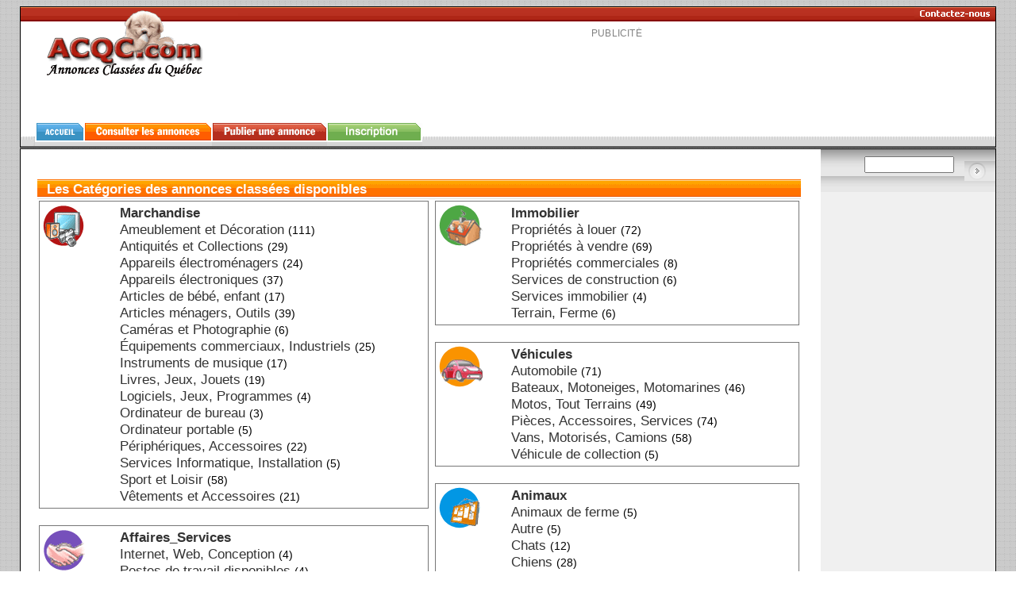

--- FILE ---
content_type: text/html
request_url: http://www.acqc.com/
body_size: 18916
content:
 
<html>
<head>
<title>ACQC.com - Petites annonces classees du Quebec Canada</title>

<meta http-equiv=Content-Type content="text/html; charset=UTF-8">
<link rel="stylesheet" href="default.css">

<script>
setTimeout(function(){ 
// get the ad container ID
var ad_container = document.querySelector('.adsense-responsive-ad-container');
if( 0 == ad_container.offsetHeight ) {
// show fallback ad code
ad_container.innerHTML = '<iframe src="/pub/728x90" width="728" height="90" frameborder="0" marginheight="0" marginwidth="0" scrolling="no"></iframe>';
} else {
tag_container.innerHTML = '<iframe src="/js/ads.do" width="720" height="14" frameborder="0" marginheight="0" marginwidth="0" scrolling="no"></iframe>';
}
 }, 1000);
</script>

</head>
<body background="images/bg1.gif">

<table cellspacing="0" cellpadding="0" width="1230" border="0" bgcolor="#ffffff" align="center" style="border:1px solid;">
    <tr>
      <td valign="top" width="100%">

<table cellspacing="0" cellpadding="0" width="100%" border="0" style="background-image: url('/images/back_toolsmenu.gif');background-repeat:repeat-x;">
<tr>
<td valign="top" width="274" rowspan="2"><a href="/"><img src="/images/logo.gif" border="0" width="274" height="88"></a><br><br></td>
<td align="right" valign="top"><a href="#"
 onClick="window.open('http://mail.acqc.com/contact','contact-acqc','width=560,height=600,scrollbars=no,resizable=yes;left=10,top=10');return false"
><img alt="Contactez-nous" src="/images/toolsmenu_contacteznous.gif" border="0" 
width="102" height="18"></a></td>
</tr><tr>
<td width="100%" height="120" align="center">

<div id="tag_container">
</div>

<div class="adsense-responsive-ad-container">


<script type="text/javascript">
    google_ad_client = "ca-pub-2814573924503665";
    google_ad_slot = "5359069756";
    google_ad_width = 728;
    google_ad_height = 90;
</script>
<!-- 728x90 -->
<script type="text/javascript"
src="//pagead2.googlesyndication.com/pagead/show_ads.js">
</script>


</div>

</td>
   </tr>
 </table></td>
            </tr>
            <tr>
              <td colSpan="2"><table cellSpacing="0" cellPadding="0" border="0" width="100%">
   <tr>
     <td width="100%">
       <table cellSpacing="0" cellPadding="0" width="100%" border="0">
           <tr>
             <td colSpan="2"><img height="8" src="/images/spacer.gif" width="1" border="0"></td>
           </tr>
           <tr>
             <td background="images/back_tabs.gif" colSpan="2"><img height="29" src="images/spacer.gif" width="14"><a 
href="/"><img alt="Accueil" 
src="images/accueil_off.gif" border="0" width="66" height="29"></a><a 
href="http://www.acqc.com/Search.asp?selectCategory=ALL&selectSubCategory=ALL&selectCountry=Any&selectCity=Any&Operator=Contains&Keyword=&Submit=Submit"><img alt="Consulter les annonces" 
src="images/consulter_off.gif" border="0" width="161" height="29"></a><a 
	
href="http://www.acqc.com/MenuForRegisteredUsers.asp"><img alt="Publier une annonce" 
src="images/publier_off.gif" border="0" width="145" height="29"></a><a 
href="http://www.acqc.com/MenuForRegisteredUsers.asp"><img 
alt="Inscription / Membres" src="images/inscription_off.gif" border="0"
       
 width="120" height="29"></a></td>
           </tr>
       </table>
     </td>
   </tr>
                </table>
              </td>
            </tr>
            <tr>
              <td bgColor="#898989" colSpan="2"><img height="1" src="images/spacer.gif" width="100%" border="0"></td>
            </tr>
        </table>
      </td>
      <td width="1" bgColor="#898989"><img src="images/spacer.gif" width="1" border="0"></td>
    </tr>
</table>
<table cellSpacing="0" cellPadding="0" width="1230" border="0" bgcolor="white" align="center" style="border:1px solid;">
    <tr>
      <td valign="top" width="90%" align="center"><br>
      
       
<P>


<center>   
  <table width="96%" border="0" cellspacing="0" cellpadding="2">
    <tr> 
      <td colspan="3" bgcolor="#CCCCCC" background="images/consulter_bg.gif" align="left"><b>&nbsp;
<font color="#FDFDFD">Les Catégories des annonces classées disponibles</b></font>
      </td>
    </tr>
    <tr valign="top"> 
      <td> 

          
	<table width="100%" bgcolor=#777777 border="0" cellspacing="0" cellpadding="1">
	<tr valign="top">
	<td>
	<table width="100%" bgcolor=#777777 border="0" cellspacing="0" cellpadding="4">
	<tr valign="top">
	  <td bgcolor="#FFFFFF" width="20%"> 
	
 	<a href="search.asp?selectCategory=Marchandise&selectSubCategory=ALL&Operator=Contains"><img src="Photos\Categories\cat1.gif" border="0" hspace="0"></a>
	
            </td>
            <td bgcolor="#FFFFFF"><a href="Search.asp?selectCategory=Marchandise&selectSubCategory=ALL&Operator=Contains"><b>Marchandise<br>
              </b></a> 
              
              <a href="search.asp?selectCategory=Marchandise&selectSubCategory=Ameublement+et+D%C3%A9coration&Operator=Contains">Ameublement et Décoration</a>&nbsp;<small>(111)</small>&nbsp;<br>
              
              <a href="search.asp?selectCategory=Marchandise&selectSubCategory=Antiquit%C3%A9s+et+Collections&Operator=Contains">Antiquités et Collections</a>&nbsp;<small>(29)</small>&nbsp;<br>
              
              <a href="search.asp?selectCategory=Marchandise&selectSubCategory=Appareils+%C3%A9lectrom%C3%A9nagers&Operator=Contains">Appareils électroménagers</a>&nbsp;<small>(24)</small>&nbsp;<br>
              
              <a href="search.asp?selectCategory=Marchandise&selectSubCategory=Appareils+%C3%A9lectroniques&Operator=Contains">Appareils électroniques</a>&nbsp;<small>(37)</small>&nbsp;<br>
              
              <a href="search.asp?selectCategory=Marchandise&selectSubCategory=Articles+de+b%C3%A9b%C3%A9%2C+enfant&Operator=Contains">Articles de bébé, enfant</a>&nbsp;<small>(17)</small>&nbsp;<br>
              
              <a href="search.asp?selectCategory=Marchandise&selectSubCategory=Articles+m%C3%A9nagers%2C+Outils&Operator=Contains">Articles ménagers, Outils</a>&nbsp;<small>(39)</small>&nbsp;<br>
              
              <a href="search.asp?selectCategory=Marchandise&selectSubCategory=Cam%C3%A9ras+et+Photographie&Operator=Contains">Caméras et Photographie</a>&nbsp;<small>(6)</small>&nbsp;<br>
              
              <a href="search.asp?selectCategory=Marchandise&selectSubCategory=%C3%89quipements+commerciaux%2C+Industriels&Operator=Contains">Équipements commerciaux, Industriels</a>&nbsp;<small>(25)</small>&nbsp;<br>
              
              <a href="search.asp?selectCategory=Marchandise&selectSubCategory=Instruments+de+musique&Operator=Contains">Instruments de musique</a>&nbsp;<small>(17)</small>&nbsp;<br>
              
              <a href="search.asp?selectCategory=Marchandise&selectSubCategory=Livres%2C+Jeux%2C+Jouets&Operator=Contains">Livres, Jeux, Jouets</a>&nbsp;<small>(19)</small>&nbsp;<br>
              
              <a href="search.asp?selectCategory=Marchandise&selectSubCategory=Logiciels%2C+Jeux%2C+Programmes&Operator=Contains">Logiciels, Jeux, Programmes</a>&nbsp;<small>(4)</small>&nbsp;<br>
              
              <a href="search.asp?selectCategory=Marchandise&selectSubCategory=Ordinateur+de+bureau&Operator=Contains">Ordinateur de bureau</a>&nbsp;<small>(3)</small>&nbsp;<br>
              
              <a href="search.asp?selectCategory=Marchandise&selectSubCategory=Ordinateur+portable&Operator=Contains">Ordinateur portable</a>&nbsp;<small>(5)</small>&nbsp;<br>
              
              <a href="search.asp?selectCategory=Marchandise&selectSubCategory=P%C3%A9riph%C3%A9riques%2C+Accessoires&Operator=Contains">Périphériques, Accessoires</a>&nbsp;<small>(22)</small>&nbsp;<br>
              
              <a href="search.asp?selectCategory=Marchandise&selectSubCategory=Services+Informatique%2C+Installation&Operator=Contains">Services Informatique, Installation</a>&nbsp;<small>(5)</small>&nbsp;<br>
              
              <a href="search.asp?selectCategory=Marchandise&selectSubCategory=Sport+et+Loisir&Operator=Contains">Sport et Loisir</a>&nbsp;<small>(58)</small>&nbsp;<br>
              
              <a href="search.asp?selectCategory=Marchandise&selectSubCategory=V%C3%AAtements+et+Accessoires&Operator=Contains">Vêtements et Accessoires</a>&nbsp;<small>(21)</small>&nbsp;<br>
              
</td>
</tr>
</table></td>
</tr>
</table><br>


	<table width="100%" bgcolor=#777777 border="0" cellspacing="0" cellpadding="1">
	<tr valign="top">
	<td>
	<table width="100%" bgcolor=#777777 border="0" cellspacing="0" cellpadding="4">
	<tr valign="top">
	  <td bgcolor="#FFFFFF" width="20%"> 
	
 	<a href="search.asp?selectCategory=Affaires%5FServices&selectSubCategory=ALL&Operator=Contains"><img src="Photos\Categories\cat5.gif" border="0" hspace="0"></a>
	
            </td>
            <td bgcolor="#FFFFFF"><a href="Search.asp?selectCategory=Affaires%5FServices&selectSubCategory=ALL&Operator=Contains"><b>Affaires_Services<br>
              </b></a> 
              
              <a href="search.asp?selectCategory=Affaires%5FServices&selectSubCategory=Internet%2C+Web%2C+Conception&Operator=Contains">Internet, Web, Conception</a>&nbsp;<small>(4)</small>&nbsp;<br>
              
              <a href="search.asp?selectCategory=Affaires%5FServices&selectSubCategory=Postes+de+travail+disponibles&Operator=Contains">Postes de travail disponibles</a>&nbsp;<small>(4)</small>&nbsp;<br>
              
              <a href="search.asp?selectCategory=Affaires%5FServices&selectSubCategory=Service+de+garderie%2C+%C3%89ducation&Operator=Contains">Service de garderie, Éducation</a>&nbsp;<small>(16)</small>&nbsp;<br>
              
              <a href="search.asp?selectCategory=Affaires%5FServices&selectSubCategory=Services+offerts%2C+Entrepreneurs&Operator=Contains">Services offerts, Entrepreneurs</a>&nbsp;<small>(53)</small>&nbsp;<br>
              
              <a href="search.asp?selectCategory=Affaires%5FServices&selectSubCategory=Travail+%C3%A0+domicile&Operator=Contains">Travail à domicile</a>&nbsp;<small>(7)</small>&nbsp;<br>
              
</td>
</tr>
</table></td>
</tr>
</table><br>



</td><td></td><td>

          
	<table width="100%" bgcolor=#777777 border="0" cellspacing="0" cellpadding="1">
	<tr valign="top">
	<td>
	<table width="100%" bgcolor=#777777 border="0" cellspacing="0" cellpadding="4">
	<tr valign="top">
	  <td bgcolor="#FFFFFF" width="20%"> 
	
 	<a href="search.asp?selectCategory=Immobilier&selectSubCategory=ALL&Operator=Contains"><img src="Photos\Categories\cat4.gif" border="0" hspace="0"></a>
	
            </td>
            <td bgcolor="#FFFFFF"><a href="Search.asp?selectCategory=Immobilier&selectSubCategory=ALL&Operator=Contains"><b>Immobilier<br>
              </b></a> 
              
              <a href="search.asp?selectCategory=Immobilier&selectSubCategory=Propri%C3%A9t%C3%A9s+%C3%A0+louer&Operator=Contains">Propriétés à louer</a>&nbsp;<small>(72)</small>&nbsp;<br>
              
              <a href="search.asp?selectCategory=Immobilier&selectSubCategory=Propri%C3%A9t%C3%A9s+%C3%A0+vendre&Operator=Contains">Propriétés à vendre</a>&nbsp;<small>(69)</small>&nbsp;<br>
              
              <a href="search.asp?selectCategory=Immobilier&selectSubCategory=Propri%C3%A9t%C3%A9s+commerciales&Operator=Contains">Propriétés commerciales</a>&nbsp;<small>(8)</small>&nbsp;<br>
              
              <a href="search.asp?selectCategory=Immobilier&selectSubCategory=Services+de+construction&Operator=Contains">Services de construction</a>&nbsp;<small>(6)</small>&nbsp;<br>
              
              <a href="search.asp?selectCategory=Immobilier&selectSubCategory=Services+immobilier&Operator=Contains">Services immobilier</a>&nbsp;<small>(4)</small>&nbsp;<br>
              
              <a href="search.asp?selectCategory=Immobilier&selectSubCategory=Terrain%2C+Ferme&Operator=Contains">Terrain, Ferme</a>&nbsp;<small>(6)</small>&nbsp;<br>
              
</td>
</tr>
</table></td>
</tr>
</table><br>


	<table width="100%" bgcolor=#777777 border="0" cellspacing="0" cellpadding="1">
	<tr valign="top">
	<td>
	<table width="100%" bgcolor=#777777 border="0" cellspacing="0" cellpadding="4">
	<tr valign="top">
	  <td bgcolor="#FFFFFF" width="20%"> 
	
 	<a href="search.asp?selectCategory=V%C3%A9hicules&selectSubCategory=ALL&Operator=Contains"><img src="Photos\Categories\cat2.gif" border="0" hspace="0"></a>
	
            </td>
            <td bgcolor="#FFFFFF"><a href="Search.asp?selectCategory=V%C3%A9hicules&selectSubCategory=ALL&Operator=Contains"><b>Véhicules<br>
              </b></a> 
              
              <a href="search.asp?selectCategory=V%C3%A9hicules&selectSubCategory=Automobile&Operator=Contains">Automobile</a>&nbsp;<small>(71)</small>&nbsp;<br>
              
              <a href="search.asp?selectCategory=V%C3%A9hicules&selectSubCategory=Bateaux%2C+Motoneiges%2C+Motomarines&Operator=Contains">Bateaux, Motoneiges, Motomarines</a>&nbsp;<small>(46)</small>&nbsp;<br>
              
              <a href="search.asp?selectCategory=V%C3%A9hicules&selectSubCategory=Motos%2C+Tout+Terrains&Operator=Contains">Motos, Tout Terrains</a>&nbsp;<small>(49)</small>&nbsp;<br>
              
              <a href="search.asp?selectCategory=V%C3%A9hicules&selectSubCategory=Pi%C3%A8ces%2C+Accessoires%2C+Services&Operator=Contains">Pièces, Accessoires, Services</a>&nbsp;<small>(74)</small>&nbsp;<br>
              
              <a href="search.asp?selectCategory=V%C3%A9hicules&selectSubCategory=Vans%2C+Motoris%C3%A9s%2C+Camions&Operator=Contains">Vans, Motorisés, Camions</a>&nbsp;<small>(58)</small>&nbsp;<br>
              
              <a href="search.asp?selectCategory=V%C3%A9hicules&selectSubCategory=V%C3%A9hicule+de+collection&Operator=Contains">Véhicule de collection</a>&nbsp;<small>(5)</small>&nbsp;<br>
              
</td>
</tr>
</table></td>
</tr>
</table><br>


	<table width="100%" bgcolor=#777777 border="0" cellspacing="0" cellpadding="1">
	<tr valign="top">
	<td>
	<table width="100%" bgcolor=#777777 border="0" cellspacing="0" cellpadding="4">
	<tr valign="top">
	  <td bgcolor="#FFFFFF" width="20%"> 
	
 	<a href="search.asp?selectCategory=Animaux&selectSubCategory=ALL&Operator=Contains"><img src="Photos\Categories\cat6.gif" border="0" hspace="0"></a>
	
            </td>
            <td bgcolor="#FFFFFF"><a href="Search.asp?selectCategory=Animaux&selectSubCategory=ALL&Operator=Contains"><b>Animaux<br>
              </b></a> 
              
              <a href="search.asp?selectCategory=Animaux&selectSubCategory=Animaux+de+ferme&Operator=Contains">Animaux de ferme</a>&nbsp;<small>(5)</small>&nbsp;<br>
              
              <a href="search.asp?selectCategory=Animaux&selectSubCategory=Autre&Operator=Contains">Autre</a>&nbsp;<small>(5)</small>&nbsp;<br>
              
              <a href="search.asp?selectCategory=Animaux&selectSubCategory=Chats&Operator=Contains">Chats</a>&nbsp;<small>(12)</small>&nbsp;<br>
              
              <a href="search.asp?selectCategory=Animaux&selectSubCategory=Chiens&Operator=Contains">Chiens</a>&nbsp;<small>(28)</small>&nbsp;<br>
              
              <a href="search.asp?selectCategory=Animaux&selectSubCategory=Oiseaux&Operator=Contains">Oiseaux</a>&nbsp;<small>(2)</small>&nbsp;<br>
              
              <a href="search.asp?selectCategory=Animaux&selectSubCategory=Reptiles&Operator=Contains">Reptiles</a>&nbsp;<small>(1)</small>&nbsp;<br>
              
              <a href="search.asp?selectCategory=Animaux&selectSubCategory=Rongeurs&Operator=Contains">Rongeurs</a>&nbsp;<small>(4)</small>&nbsp;<br>
              
              <a href="search.asp?selectCategory=Animaux&selectSubCategory=Services+et+Fourniture&Operator=Contains">Services et Fourniture</a>&nbsp;<small>(9)</small>&nbsp;<br>
              
</td>
</tr>
</table></td>
</tr>
</table><br>


      </td>
      <td></td>
    </tr>
  </table>
<center>
<p><font face="arial" size="4"><b>Options</b></font></p>

  <table width="330" border="0" cellspacing="0" cellpadding="2">
    <tr> 
      <td><font face="arial" size="3"><a 
href="search.asp?selectCategory=ALL&selectSubCategory=ALL&selectCountry=Any&selectCity=Any&Operator=Contains&Keyword=&Submit=Submit">Voir toutes les Annonces</a><br>
        <a href="Search.asp?action=search">Recherche par catégorie, mots clef ou région.</a><br>
        <a href="MenuForRegisteredUsers.asp">Ajouter ou Modifier une petite annonce</a><br>
<a href="NewAds_1.asp?View=Preview">Toutes les catégories
 et les sous-catégories</a></font></td>
    </tr>
  </table>
  <p> 
    
  </p>



<br><br>


  

<script async src="https://pagead2.googlesyndication.com/pagead/js/adsbygoogle.js"></script>
<!-- Auto-Horizontal -->
<ins class="adsbygoogle"
     style="display:block"
     data-ad-client="ca-pub-2814573924503665"
     data-ad-slot="2389084379"
     data-ad-format="auto"
     data-full-width-responsive="true"></ins>
<script>
     (adsbygoogle = window.adsbygoogle || []).push({});
</script>

</td>
<td align="center" valign="top" bgcolor="#F0F0F0">
<table width="220" border="0" cellpadding="0" cellspacing="0">
<tr>
<td background="images/s1.gif">
<img border="0" src="images/s1.gif" width="16" height="9"></td>
</tr>
<tr>
<td background="images/search.gif">
<table border="0" width="100%" cellspacing="0" cellpadding="0">
<tr>
<td>&nbsp;&nbsp;&nbsp;</td>
<td align="right"><form name="frmSearch" method="GET" action="search.asp">
 <input type="hidden" name="selectSubCategory" value="ALL">
 <input type=hidden name="selectCategory" value="ALL">
 <input type=hidden name="Operator" value="Contains">
<input type="text" name="Keyword" size="12"></form></td>
<td align="right"><a href="#"><input type="image" SRC="images/go.gif" ALT="" align="right"></a></td>
</tr>
</table>
</td>
</tr>
<tr>
<td bgcolor="#E7E7E7">
<img border="0" src="images/bg.gif" width="7" height="7"></td>
</tr>
<tr>
<td width="100%" align="center">
<br>
<p>


<!-- *   Pub -->


<script async src="https://pagead2.googlesyndication.com/pagead/js/adsbygoogle.js"></script>
<!-- Auto -->
<ins class="adsbygoogle"
     style="display:block"
     data-ad-client="ca-pub-2814573924503665"
     data-ad-slot="2389084379"
     data-ad-format="auto"
     data-full-width-responsive="true"></ins>
<script>
     (adsbygoogle = window.adsbygoogle || []).push({});
</script>


<!-- /   pub -->

</td>
</tr>
</table>		
  </center>	
</td>
</tr></tbody>
</table>


<br><br><br><br>
</body>
</html>

</html>





--- FILE ---
content_type: text/html; charset=UTF-8
request_url: http://www.acqc.com/js/ads.do
body_size: 334
content:

<script>
//document.write(navigator.cookieEnabled);

if (navigator.cookieEnabled == true) {
    document.write('<div style="color:#808080; font-size:12px; font-family:arial,Helvetica; letter-spacing:0.2px;" align="center">PUBLICIT&Eacute;</div>');
  } else {
    document.write('<div align="center"></div>');
}

</script>


--- FILE ---
content_type: text/html; charset=utf-8
request_url: https://www.google.com/recaptcha/api2/aframe
body_size: 267
content:
<!DOCTYPE HTML><html><head><meta http-equiv="content-type" content="text/html; charset=UTF-8"></head><body><script nonce="QKDhrHs0sv1kSjgusUZCJA">/** Anti-fraud and anti-abuse applications only. See google.com/recaptcha */ try{var clients={'sodar':'https://pagead2.googlesyndication.com/pagead/sodar?'};window.addEventListener("message",function(a){try{if(a.source===window.parent){var b=JSON.parse(a.data);var c=clients[b['id']];if(c){var d=document.createElement('img');d.src=c+b['params']+'&rc='+(localStorage.getItem("rc::a")?sessionStorage.getItem("rc::b"):"");window.document.body.appendChild(d);sessionStorage.setItem("rc::e",parseInt(sessionStorage.getItem("rc::e")||0)+1);localStorage.setItem("rc::h",'1769033363960');}}}catch(b){}});window.parent.postMessage("_grecaptcha_ready", "*");}catch(b){}</script></body></html>

--- FILE ---
content_type: text/css
request_url: http://www.acqc.com/default.css
body_size: 589
content:
A   	       		{color: #333333; text-decoration:none}
A:link			{color: #333333; text-decoration:none}
A:visited		{color: #333333; text-decoration:none}
A:hover 		{color: #F08000; text-decoration:none}

body
{
    font-family: verdana, arial, sansserif;
    font-size: 15pt;
    list-style: circle
}

td
{
    border-left: medium none;
    font-size: 13pt
}

img {
	border: none;
}

.tah12 {
	font-family: Tahoma;
	font-size: 12px;
	text-decoration: none;
	color: #000000;
}


.T1{font-family : tahoma; text-decoration : none; font-size: 1px; color: #FFFFFF;}
